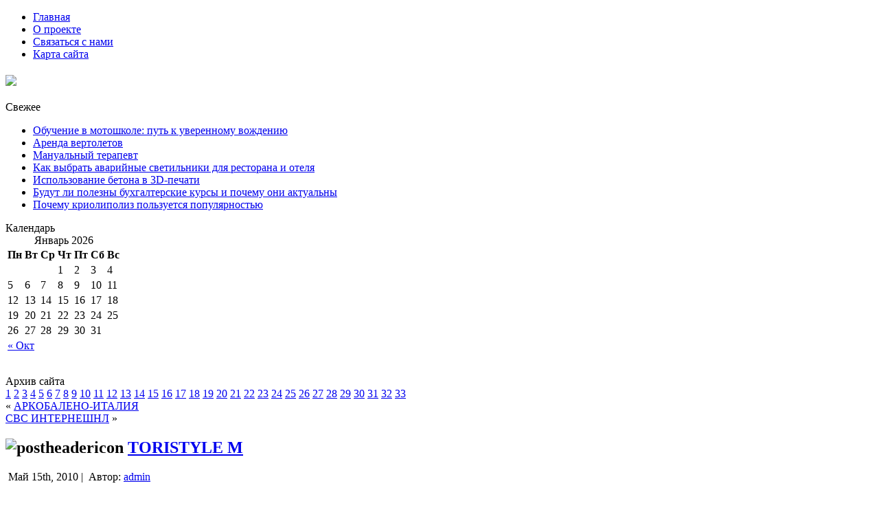

--- FILE ---
content_type: text/html; charset=UTF-8
request_url: http://climber-tmn.ru/toristyle-m.php
body_size: 7739
content:
<!DOCTYPE html PUBLIC "-//W3C//DTD XHTML 1.0 Transitional//EN" "http://www.w3.org/TR/xhtml1/DTD/xhtml1-transitional.dtd">
<html xmlns="http://www.w3.org/1999/xhtml" lang="ru-RU" prefix="og: http://ogp.me/ns# fb: http://ogp.me/ns/fb#">
<head profile="http://gmpg.org/xfn/11">
<meta http-equiv="Content-Type" content="text/html; charset=UTF-8" />
<meta http-equiv="X-UA-Compatible" content="IE=EmulateIE7" />
<title>TORISTYLE M | CLIMBERTMN.ru - все о скалолазании в Тюмени. Альпинизм. Горный туризм. Выбор снаряжения.</title>  <link rel="shortcut icon" href="http://climber-tmn.ru/wp-content/themes/Backpackers/favicon.ico" />
<script type="text/javascript" src="http://climber-tmn.ru/wp-content/themes/Backpackers/script.js"></script>
<link rel="stylesheet" href="http://climber-tmn.ru/wp-content/themes/Backpackers/style.css" type="text/css" media="screen" />
<!--[if IE 6]><link rel="stylesheet" href="http://climber-tmn.ru/wp-content/themes/Backpackers/style.ie6.css" type="text/css" media="screen" /><![endif]-->
<!--[if IE 7]><link rel="stylesheet" href="http://climber-tmn.ru/wp-content/themes/Backpackers/style.ie7.css" type="text/css" media="screen" /><![endif]-->
<link rel="alternate" type="application/rss+xml" title="CLIMBERTMN.ru - все о скалолазании в Тюмени. Альпинизм. Горный туризм. Выбор снаряжения. RSS Feed" href="http://climber-tmn.ru/feed" />
<link rel="alternate" type="application/atom+xml" title="CLIMBERTMN.ru - все о скалолазании в Тюмени. Альпинизм. Горный туризм. Выбор снаряжения. Atom Feed" href="http://climber-tmn.ru/feed/atom" /> 
<link rel="pingback" href="http://climber-tmn.ru/xmlrpc.php" />
<link href='http://fonts.googleapis.com/css?family=Ubuntu+Condensed' rel='stylesheet' type='text/css'>
<link href='http://fonts.googleapis.com/css?family=Oswald' rel='stylesheet' type='text/css'>

<!-- SEO Ultimate (http://www.seodesignsolutions.com/wordpress-seo/) -->
	<meta property="og:type" content="article" />
	<meta property="og:title" content="TORISTYLE M" />
	<meta property="og:url" content="http://climber-tmn.ru/toristyle-m.php" />
	<meta property="article:published_time" content="2010-05-15" />
	<meta property="article:modified_time" content="2012-10-30" />
	<meta property="article:author" content="http://climber-tmn.ru/author/admin" />
	<meta property="article:section" content="Справочник" />
	<meta property="og:site_name" content="CLIMBERTMN.ru - все о скалолазании в Тюмени. Альпинизм. Горный туризм. Выбор снаряжения." />
	<meta name="twitter:card" content="summary" />
<!-- /SEO Ultimate -->

<link rel='stylesheet' id='contact-form-7-css'  href='http://climber-tmn.ru/wp-content/plugins/contact-form-7/includes/css/styles.css?ver=3.6' type='text/css' media='all' />
<link rel='stylesheet' id='wp-pagenavi-css'  href='http://climber-tmn.ru/wp-content/plugins/wp-pagenavi/pagenavi-css.css?ver=2.70' type='text/css' media='all' />
<script type='text/javascript' src='http://climber-tmn.ru/wp-includes/js/jquery/jquery.js?ver=1.10.2'></script>
<script type='text/javascript' src='http://climber-tmn.ru/wp-includes/js/jquery/jquery-migrate.min.js?ver=1.2.1'></script>
<link rel="EditURI" type="application/rsd+xml" title="RSD" href="http://climber-tmn.ru/xmlrpc.php?rsd" />
<link rel="wlwmanifest" type="application/wlwmanifest+xml" href="http://climber-tmn.ru/wp-includes/wlwmanifest.xml" /> 
<link rel='prev' title='АРКОБАЛЕНО-ИТАЛИЯ' href='http://climber-tmn.ru/arkobaleno-italiya.php' />
<link rel='next' title='СВС ИНТЕРНЕШНЛ' href='http://climber-tmn.ru/svs-interneshnl.php' />
<meta name="generator" content="WordPress 3.8.41" />
<link rel='canonical' href='http://climber-tmn.ru/toristyle-m.php' />
<link rel='shortlink' href='http://climber-tmn.ru/?p=8069' />
<!-- rc-tiny head -->
	<script type='text/javascript' src='/wp-content/plugins/rc-tiny/tiny.js'></script>
	<style>
		#slideshow {list-style:none; color:#fff}
		#slideshow span {display:none}
		#tiny {width:566px; margin:0 auto; display:none}
		#tiny * {margin:0; padding:0}
		#fullsize {position:relative; width:560px; height:420px; padding:2px; overflow:hidden; border:1px solid #ccc; background:#000}
		#information {position:absolute; bottom:0; width:560px; height:0; background:#000; color:#fff; overflow:hidden; z-index:200; opacity:.7; filter:alpha(opacity=70)}
		#information h3 {padding:4px 8px 3px; font-size:18px}
		#information p {padding:0 8px 8px}
		#information a {color:#fff;text-decoration:none;}
		#information a:hover {color:#fff;text-decoration:underline;}
		#image {width:560px}
		#image img {position:absolute; z-index:25; width:auto}
		.imgnav {position:absolute; width:25%; height:426px; cursor:pointer; z-index:150}
		#imgprev {left:0; background:url(/wp-content/plugins/rc-tiny/left.gif) left center no-repeat}
		#imgnext {right:0; background:url(/wp-content/plugins/rc-tiny/right.gif) right center no-repeat}
		#imglink {position:absolute; height:426px; width:100%; z-index:100; opacity:.4; filter:alpha(opacity=40)}
		.linkhover {background:url(/wp-content/plugins/rc-tiny/link.gif) center center no-repeat}
		
	</style>
<!-- rc-tiny head -->

</head>
<body>
<div id="main">
<div class="sheet">
    <div class="sheet-cc"></div>
    <div class="sheet-body">
<div class="nav">
	<div class="l"></div>
	<div class="r"></div>
	<ul class="menu">
		<li><a href="http://climber-tmn.ru"><span class="l"></span><span class="r"></span><span class="t">Главная</span></a></li><li class="page_item page-item-2"><a href="http://climber-tmn.ru/about"><span class="l"></span><span class="r"></span><span class="t">О проекте</span></a></li>
<li class="page_item page-item-142"><a href="http://climber-tmn.ru/svyazatsya-s-nami"><span class="l"></span><span class="r"></span><span class="t">Связаться с нами</span></a></li>
<li class="page_item page-item-9410"><a href="http://climber-tmn.ru/karta-sajta"><span class="l"></span><span class="r"></span><span class="t">Карта сайта</span></a></li>
	</ul>
</div>
<div class="header">
    <div class="header-jpeg"></div>
<div class="logo">
<h1 id="name-text" class="logo-name">
   <a href="http://climber-tmn.ru/"><img src="http://climber-tmn.ru/wp-content/themes/Backpackers/logo/logo.png"  border="0"></h1></div>
</div>
   <div style="position: absolute; width:190px; height: 300px; z-index: 2; left:95px;top:303px" id="sli2"><!-- AddThis Button BEGIN -->
<div class="addthis_toolbox addthis_default_style addthis_32x32_style">
<a class="addthis_button_preferred_1"></a>
<a class="addthis_button_preferred_2"></a>
<a class="addthis_button_preferred_3"></a>
<a class="addthis_button_preferred_4"></a>
<a class="addthis_button_compact"></a>
</div>
<script type="text/javascript" src="http://s7.addthis.com/js/250/addthis_widget.js#pubid=xa-4da05c7851ede960"></script>
<!-- AddThis Button END -->

                 </div>
</div>
<div class="content-layout">
    <div class="content-layout-row">
<div class="layout-cell sidebar1">      		<div id="recent-posts-2" class="widget widget_recent_entries"><div class="block">
    <div class="block-body">
		<div class="blockheader">
    <div class="l"></div>
    <div class="r"></div>
     <div class="t">Свежее</div>
</div>
<div class="blockcontent">
    <div class="blockcontent-body">
<!-- block-content -->
		<ul>
					<li>
				<a href="http://climber-tmn.ru/obuchenie-v-motoshkole-put-k-uverennomu-vozhdeniyu.php">Обучение в мотошколе: путь к уверенному вождению</a>
						</li>
					<li>
				<a href="http://climber-tmn.ru/arenda-vertoletov.php">Аренда вертолетов</a>
						</li>
					<li>
				<a href="http://climber-tmn.ru/manualnyj-terapevt.php">Мануальный терапевт</a>
						</li>
					<li>
				<a href="http://climber-tmn.ru/kak-vybrat-avarijnye-svetilniki-dlya-restorana-i-otelya.php">Как выбрать аварийные светильники для ресторана и отеля</a>
						</li>
					<li>
				<a href="http://climber-tmn.ru/ispolzovanie-betona-v-3d-pechati.php">Использование бетона в 3D-печати</a>
						</li>
					<li>
				<a href="http://climber-tmn.ru/budut-li-polezny-buxgalterskie-kursy-i-pochemu-oni-aktualny.php">Будут ли полезны бухгалтерские курсы и почему они актуальны</a>
						</li>
					<li>
				<a href="http://climber-tmn.ru/pochemu-kriolipoliz-polzuetsya-populyarnostyu.php">Почему криолиполиз пользуется популярностью</a>
						</li>
				</ul>
		
<!-- /block-content -->

		<div class="cleared"></div>
    </div>
</div>

		<div class="cleared"></div>
    </div>
</div>
</div><div id="calendar-2" class="widget widget_calendar"><div class="block">
    <div class="block-body">
<div class="blockheader">
    <div class="l"></div>
    <div class="r"></div>
     <div class="t">Календарь</div>
</div>
<div class="blockcontent">
    <div class="blockcontent-body">
<!-- block-content -->
<div id="calendar_wrap"><table id="wp-calendar">
	<caption>Январь 2026</caption>
	<thead>
	<tr>
		<th scope="col" title="Понедельник">Пн</th>
		<th scope="col" title="Вторник">Вт</th>
		<th scope="col" title="Среда">Ср</th>
		<th scope="col" title="Четверг">Чт</th>
		<th scope="col" title="Пятница">Пт</th>
		<th scope="col" title="Суббота">Сб</th>
		<th scope="col" title="Воскресенье">Вс</th>
	</tr>
	</thead>

	<tfoot>
	<tr>
		<td colspan="3" id="prev"><a href="http://climber-tmn.ru/2025/10" title="Посмотреть записи за Октябрь 2025">&laquo; Окт</a></td>
		<td class="pad">&nbsp;</td>
		<td colspan="3" id="next" class="pad">&nbsp;</td>
	</tr>
	</tfoot>

	<tbody>
	<tr>
		<td colspan="3" class="pad">&nbsp;</td><td>1</td><td>2</td><td>3</td><td>4</td>
	</tr>
	<tr>
		<td>5</td><td>6</td><td>7</td><td>8</td><td>9</td><td>10</td><td>11</td>
	</tr>
	<tr>
		<td>12</td><td>13</td><td>14</td><td>15</td><td>16</td><td>17</td><td>18</td>
	</tr>
	<tr>
		<td id="today">19</td><td>20</td><td>21</td><td>22</td><td>23</td><td>24</td><td>25</td>
	</tr>
	<tr>
		<td>26</td><td>27</td><td>28</td><td>29</td><td>30</td><td>31</td>
		<td class="pad" colspan="1">&nbsp;</td>
	</tr>
	</tbody>
	</table></div>
<!-- /block-content -->

		<div class="cleared"></div>
    </div>
</div>

		<div class="cleared"></div>
    </div>
</div>
</div><div id="text-2" class="widget widget_text"><div class="block">
    <div class="block-body">
<div class="blockcontent">
    <div class="blockcontent-body">
<!-- block-content -->
			<div class="textwidget"><center>
<!--LiveInternet counter--><script type="text/javascript">document.write("<a href='http://www.liveinternet.ru/click' target=_blank><img src='//counter.yadro.ru/hit?t22.6;r" + escape(document.referrer) + ((typeof(screen)=="undefined")?"":";s"+screen.width+"*"+screen.height+"*"+(screen.colorDepth?screen.colorDepth:screen.pixelDepth)) + ";u" + escape(document.URL) +";h"+escape(document.title.substring(0,80)) +  ";" + Math.random() + "' border=0 width=88 height=31 alt='' title='LiveInternet: показано число просмотров за 24 часа, посетителей за 24 часа и за сегодня'><\/a>")</script><!--/LiveInternet-->

</center></div>
		
<!-- /block-content -->

		<div class="cleared"></div>
    </div>
</div>

		<div class="cleared"></div>
    </div>
</div>
</div><div id="text-3" class="widget widget_text"><div class="block">
    <div class="block-body">
<div class="blockheader">
    <div class="l"></div>
    <div class="r"></div>
     <div class="t">Архив сайта</div>
</div>
<div class="blockcontent">
    <div class="blockcontent-body">
<!-- block-content -->
			<div class="textwidget"><a href="http://climber-tmn.ru/karta-sajta?pg=1">1</a>
<a href="http://climber-tmn.ru/karta-sajta?pg=2">2</a>
<a href="http://climber-tmn.ru/karta-sajta?pg=3">3</a>
<a href="http://climber-tmn.ru/karta-sajta?pg=4">4</a>
<a href="http://climber-tmn.ru/karta-sajta?pg=5">5</a>
<a href="http://climber-tmn.ru/karta-sajta?pg=6">6</a>
<a href="http://climber-tmn.ru/karta-sajta?pg=7">7</a>
<a href="http://climber-tmn.ru/karta-sajta?pg=8">8</a>
<a href="http://climber-tmn.ru/karta-sajta?pg=9">9</a>
<a href="http://climber-tmn.ru/karta-sajta?pg=10">10</a>
<a href="http://climber-tmn.ru/karta-sajta?pg=11">11</a>
<a href="http://climber-tmn.ru/karta-sajta?pg=12">12</a>
<a href="http://climber-tmn.ru/karta-sajta?pg=13">13</a>
<a href="http://climber-tmn.ru/karta-sajta?pg=14">14</a>
<a href="http://climber-tmn.ru/karta-sajta?pg=15">15</a>
<a href="http://climber-tmn.ru/karta-sajta?pg=16">16</a>
<a href="http://climber-tmn.ru/karta-sajta?pg=17">17</a>
<a href="http://climber-tmn.ru/karta-sajta?pg=18">18</a>
<a href="http://climber-tmn.ru/karta-sajta?pg=19">19</a>
<a href="http://climber-tmn.ru/karta-sajta?pg=20">20</a>
<a href="http://climber-tmn.ru/karta-sajta?pg=21">21</a>
<a href="http://climber-tmn.ru/karta-sajta?pg=22">22</a>
<a href="http://climber-tmn.ru/karta-sajta?pg=23">23</a>
<a href="http://climber-tmn.ru/karta-sajta?pg=24">24</a>
<a href="http://climber-tmn.ru/karta-sajta?pg=25">25</a>
<a href="http://climber-tmn.ru/karta-sajta?pg=26">26</a>
<a href="http://climber-tmn.ru/karta-sajta?pg=27">27</a>
<a href="http://climber-tmn.ru/karta-sajta?pg=28">28</a>
<a href="http://climber-tmn.ru/karta-sajta?pg=29">29</a>
<a href="http://climber-tmn.ru/karta-sajta?pg=30">30</a>
<a href="http://climber-tmn.ru/karta-sajta?pg=31">31</a>
<a href="http://climber-tmn.ru/karta-sajta?pg=32">32</a>
<a href="http://climber-tmn.ru/karta-sajta?pg=33">33</a>
</div>
		
<!-- /block-content -->

		<div class="cleared"></div>
    </div>
</div>

		<div class="cleared"></div>
    </div>
</div>
</div></div><div class="layout-cell content">

<div class="post">
    <div class="post-body">
<div class="post-inner article">

<div class="postcontent">
    <!-- article-content -->

<div class="navigation">
	<div class="alignleft">&laquo; <a href="http://climber-tmn.ru/arkobaleno-italiya.php" rel="prev">АРКОБАЛЕНО-ИТАЛИЯ</a></div>
	<div class="alignright"><a href="http://climber-tmn.ru/svs-interneshnl.php" rel="next">СВС ИНТЕРНЕШНЛ</a> &raquo;</div>
</div>

    <!-- /article-content -->
</div>
<div class="cleared"></div>


</div>

		<div class="cleared"></div>
    </div>
</div>

<div class="post">
    <div class="post-body">
<div class="post-inner article">
<h2 class="postheader">
  <img src="http://climber-tmn.ru/wp-content/themes/Backpackers/images/postheadericon.png" width="32" height="25" alt="postheadericon" />
<a href="http://climber-tmn.ru/toristyle-m.php" rel="bookmark" title="Постоянная ссылка на TORISTYLE M">
TORISTYLE M</a>
</h2>
<div class="postmetadataheader">
<div class="postheadericons metadata-icons">
<img class="metadata-icon" src="http://climber-tmn.ru/wp-content/themes/Backpackers/images/postdateicon.png" width="16" height="16" alt="" />
Май 15th, 2010 | <img class="metadata-icon" src="http://climber-tmn.ru/wp-content/themes/Backpackers/images/postauthoricon.png" width="16" height="16" alt="" />
Автор: <a href="http://climber-tmn.ru/author/admin" title="Записи admin" rel="author">admin</a>     

</div>

</div>
<div class="postcontent">
    <!-- article-content -->

           <p>Наименование агенства по туризму (турфирмы): TORISTYLE M<br />
Местонахождение (почтовый адрес) агенства: 125190, Москва, Ленинградский просп., д. 80, корп. 5<br />
Телефоны для контактов с агенством и справок: т.5047671<br />
Веб-сайт агенства по туризму для справок:<br />
E-mail руководителя агенства (турфирмы): toristyle@newmail.ru<br />
Список услуг предоставляемых агенством: Туристические Фирмы</p>
                  
    <!-- /article-content -->
</div>

<script type="text/javascript">(function(w,doc) {
if (!w.__utlWdgt ) {
    w.__utlWdgt = true;
    var d = doc, s = d.createElement('script'), g = 'getElementsByTagName';
    s.type = 'text/javascript'; s.charset='UTF-8'; s.async = true;
    s.src = ('https:' == w.location.protocol ? 'https' : 'http')  + '://w.uptolike.com/widgets/v1/uptolike.js';
    var h=d[g]('body')[0];
    h.appendChild(s);
}})(window,document);
</script>
<div data-mobile-view="true" data-share-size="30" data-like-text-enable="false" data-background-alpha="0.0" data-pid="1731993" data-mode="share" data-background-color="#ffffff" data-share-shape="round-rectangle" data-share-counter-size="12" data-icon-color="#ffffff" data-mobile-sn-ids="fb.vk.tw.ok.wh.vb.tm." data-text-color="#000000" data-buttons-color="#FFFFFF" data-counter-background-color="#ffffff" data-share-counter-type="disable" data-orientation="horizontal" data-following-enable="false" data-sn-ids="fb.vk.tw.ok.tm." data-preview-mobile="false" data-selection-enable="true" data-exclude-show-more="false" data-share-style="1" data-counter-background-alpha="1.0" data-top-button="false" class="uptolike-buttons" ></div>

<div class="cleared"></div>
<div class="postmetadatafooter">
<div class="postfootericons metadata-icons">
<img class="metadata-icon" src="http://climber-tmn.ru/wp-content/themes/Backpackers/images/postcategoryicon.png" width="16" height="16" alt="" />
Опубликовано в рубрике <a href="http://climber-tmn.ru/turcompany" title="Просмотреть все записи в рубрике &laquo;Справочник&raquo;" rel="category tag">Справочник</a>
</div>

</div>

</div>

		<div class="cleared"></div>
    </div>
</div>


<!-- You can start editing here. -->


			<!-- If comments are closed. -->
		<div class="post">
                <div class="post-body">
            <div class="post-inner article">
            
<div class="postcontent">
                <!-- article-content -->
            
<p class="nocomments">Комментарии закрыты.</p>

                <!-- /article-content -->
            </div>
            <div class="cleared"></div>
            

            </div>
            
            		<div class="cleared"></div>
                </div>
            </div>
            
			


</div>
<div class="layout-cell sidebar2"><div id="categories-2" class="widget widget_categories"><div class="block">
    <div class="block-body">
<div class="blockheader">
    <div class="l"></div>
    <div class="r"></div>
     <div class="t">Разделы</div>
</div>
<div class="blockcontent">
    <div class="blockcontent-body">
<!-- block-content -->
		<ul>
	<li class="cat-item cat-item-1"><a href="http://climber-tmn.ru/gornyi-turizm" title="Просмотреть все записи в рубрике &laquo;Горный туризм&raquo;">Горный туризм</a>
</li>
	<li class="cat-item cat-item-7"><a href="http://climber-tmn.ru/gory" title="Просмотреть все записи в рубрике &laquo;Горы&raquo;">Горы</a>
</li>
	<li class="cat-item cat-item-3"><a href="http://climber-tmn.ru/istoriya-alpinizma" title="Просмотреть все записи в рубрике &laquo;История альпинизма&raquo;">История альпинизма</a>
</li>
	<li class="cat-item cat-item-92"><a href="http://climber-tmn.ru/novoe" title="Просмотреть все записи в рубрике &laquo;Новое&raquo;">Новое</a>
</li>
	<li class="cat-item cat-item-21"><a href="http://climber-tmn.ru/news" title="Просмотреть все записи в рубрике &laquo;Новости&raquo;">Новости</a>
</li>
	<li class="cat-item cat-item-4"><a href="http://climber-tmn.ru/obzory" title="Просмотреть все записи в рубрике &laquo;Обзоры&raquo;">Обзоры</a>
</li>
	<li class="cat-item cat-item-5"><a href="http://climber-tmn.ru/snaryazhenie-dlya-alpinizma" title="Просмотреть все записи в рубрике &laquo;Снаряжение&raquo;">Снаряжение</a>
</li>
	<li class="cat-item cat-item-18"><a href="http://climber-tmn.ru/turcompany" title="Просмотреть все записи в рубрике &laquo;Справочник&raquo;">Справочник</a>
</li>
	<li class="cat-item cat-item-6"><a href="http://climber-tmn.ru/strany-dlya-turizma" title="Просмотреть все записи в рубрике &laquo;Страны для туризма&raquo;">Страны для туризма</a>
</li>
		</ul>

<!-- /block-content -->

		<div class="cleared"></div>
    </div>
</div>

		<div class="cleared"></div>
    </div>
</div>
</div><div id="tag_cloud-2" class="widget widget_tag_cloud"><div class="block">
    <div class="block-body">
<div class="blockheader">
    <div class="l"></div>
    <div class="r"></div>
     <div class="t">Метки</div>
</div>
<div class="blockcontent">
    <div class="blockcontent-body">
<!-- block-content -->
<div class="tagcloud"><a href='http://climber-tmn.ru/aksaj' class='tag-link-25' title='1 запись' style='font-size: 8pt;'>Аксай</a>
<a href='http://climber-tmn.ru/akyarlar' class='tag-link-45' title='1 запись' style='font-size: 8pt;'>Акярлар</a>
<a href='http://climber-tmn.ru/alpinizm' class='tag-link-10' title='22 записи' style='font-size: 17.827814569536pt;'>Альпинизм</a>
<a href='http://climber-tmn.ru/bezopastnost' class='tag-link-11' title='20 записей' style='font-size: 17.456953642384pt;'>Безопастность</a>
<a href='http://climber-tmn.ru/bolshoj-kavkaz' class='tag-link-40' title='1 запись' style='font-size: 8pt;'>Большой Кавказ</a>
<a href='http://climber-tmn.ru/gory' class='tag-link-7' title='63 записи' style='font-size: 22pt;'>Горы</a>
<a href='http://climber-tmn.ru/denali' class='tag-link-30' title='1 запись' style='font-size: 8pt;'>Денали</a>
<a href='http://climber-tmn.ru/dzhangitau' class='tag-link-32' title='1 запись' style='font-size: 8pt;'>Джангитау</a>
<a href='http://climber-tmn.ru/dzhomolungma' class='tag-link-29' title='1 запись' style='font-size: 8pt;'>Джомолунгма</a>
<a href='http://climber-tmn.ru/zapadnyj-sayan' class='tag-link-38' title='1 запись' style='font-size: 8pt;'>Западный Саян</a>
<a href='http://climber-tmn.ru/kanchendzhanga' class='tag-link-27' title='1 запись' style='font-size: 8pt;'>Канченджанга</a>
<a href='http://climber-tmn.ru/klimat' class='tag-link-61' title='2 записи' style='font-size: 9.6688741721854pt;'>Климат</a>
<a href='http://climber-tmn.ru/krym' class='tag-link-48' title='2 записи' style='font-size: 9.6688741721854pt;'>Крым</a>
<a href='http://climber-tmn.ru/mak-kinli' class='tag-link-31' title='1 запись' style='font-size: 8pt;'>Мак-Кинли</a>
<a href='http://climber-tmn.ru/moskovskaya-oblast' class='tag-link-43' title='1 запись' style='font-size: 8pt;'>Московская область</a>
<a href='http://climber-tmn.ru/olimpos' class='tag-link-44' title='1 запись' style='font-size: 8pt;'>Олимпос</a>
<a href='http://climber-tmn.ru/pansionaty' class='tag-link-12' title='1 запись' style='font-size: 8pt;'>Пансионаты</a>
<a href='http://climber-tmn.ru/raznoe' class='tag-link-13' title='13 записей' style='font-size: 15.880794701987pt;'>Разное</a>
<a href='http://climber-tmn.ru/sibir' class='tag-link-35' title='1 запись' style='font-size: 8pt;'>Сибирь</a>
<a href='http://climber-tmn.ru/skalodrom' class='tag-link-42' title='1 запись' style='font-size: 8pt;'>Скалодром</a>
<a href='http://climber-tmn.ru/skalolazanie' class='tag-link-16' title='3 записи' style='font-size: 10.781456953642pt;'>Скалолазание</a>
<a href='http://climber-tmn.ru/skalotoriya' class='tag-link-47' title='1 запись' style='font-size: 8pt;'>Скалотория</a>
<a href='http://climber-tmn.ru/snaryazhenie' class='tag-link-8' title='22 записи' style='font-size: 17.827814569536pt;'>Снаряжение</a>
<a href='http://climber-tmn.ru/strany' class='tag-link-15' title='10 записей' style='font-size: 14.860927152318pt;'>Страны</a>
<a href='http://climber-tmn.ru/strany-dlya-alpenizma' class='tag-link-14' title='2 записи' style='font-size: 9.6688741721854pt;'>Страны для альпенизма</a>
<a href='http://climber-tmn.ru/turizm' class='tag-link-9' title='51 запись' style='font-size: 21.165562913907pt;'>Туризм</a>
<a href='http://climber-tmn.ru/uzel-stremya' class='tag-link-51' title='1 запись' style='font-size: 8pt;'>Узел-стремя</a>
<a href='http://climber-tmn.ru/xaratas' class='tag-link-34' title='1 запись' style='font-size: 8pt;'>Харатас</a>
<a href='http://climber-tmn.ru/shxara' class='tag-link-33' title='1 запись' style='font-size: 8pt;'>Шхара</a>
<a href='http://climber-tmn.ru/elbrus' class='tag-link-41' title='1 запись' style='font-size: 8pt;'>Эльбрус</a>
<a href='http://climber-tmn.ru/yunesko' class='tag-link-53' title='1 запись' style='font-size: 8pt;'>ЮНЕСКО</a>
<a href='http://climber-tmn.ru/alpinist' class='tag-link-50' title='1 запись' style='font-size: 8pt;'>альпинист</a>
<a href='http://climber-tmn.ru/gora' class='tag-link-28' title='1 запись' style='font-size: 8pt;'>гора</a>
<a href='http://climber-tmn.ru/dolina' class='tag-link-24' title='1 запись' style='font-size: 8pt;'>долина</a>
<a href='http://climber-tmn.ru/dostoprimechatelnosti' class='tag-link-22' title='1 запись' style='font-size: 8pt;'>достопримечательности</a>
<a href='http://climber-tmn.ru/relef' class='tag-link-39' title='1 запись' style='font-size: 8pt;'>рельеф</a>
<a href='http://climber-tmn.ru/skalodromy' class='tag-link-46' title='1 запись' style='font-size: 8pt;'>скалодромы</a>
<a href='http://climber-tmn.ru/straxovka' class='tag-link-83' title='2 записи' style='font-size: 9.6688741721854pt;'>страховка</a>
<a href='http://climber-tmn.ru/tradicii' class='tag-link-23' title='1 запись' style='font-size: 8pt;'>традиции</a>
<a href='http://climber-tmn.ru/turisty' class='tag-link-26' title='1 запись' style='font-size: 8pt;'>туристы</a>
<a href='http://climber-tmn.ru/uzly' class='tag-link-52' title='1 запись' style='font-size: 8pt;'>узлы</a>
<a href='http://climber-tmn.ru/uchastnik' class='tag-link-85' title='2 записи' style='font-size: 9.6688741721854pt;'>участник</a>
<a href='http://climber-tmn.ru/ushhelya' class='tag-link-37' title='1 запись' style='font-size: 8pt;'>ущелья</a>
<a href='http://climber-tmn.ru/xrebet' class='tag-link-36' title='2 записи' style='font-size: 9.6688741721854pt;'>хребет</a>
<a href='http://climber-tmn.ru/shekelton' class='tag-link-49' title='1 запись' style='font-size: 8pt;'>шекельтон</a></div>

<!-- /block-content -->

		<div class="cleared"></div>
    </div>
</div>

		<div class="cleared"></div>
    </div>
</div>
</div></div>    </div>
</div>
<div class="cleared"></div>

<div class="footer">
    <div class="footer-inner">
        <a href="http://climber-tmn.ru/feed" class="rss-tag-icon" title="RSS"></a>
        <div class="footer-text">
<p>
</p>
</div>
    </div>
    <div class="footer-background">
    </div>
</div>

		<div class="cleared"></div>
    </div>
</div>
<div class="cleared"></div>


</div>
<!-- Yandex.Metrika counter -->
<script type="text/javascript" >
    (function (d, w, c) {
        (w[c] = w[c] || []).push(function() {
            try {
                w.yaCounter47210661 = new Ya.Metrika({
                    id:47210661,
                    clickmap:true,
                    trackLinks:true,
                    accurateTrackBounce:true
                });
            } catch(e) { }
        });

        var n = d.getElementsByTagName("script")[0],
            s = d.createElement("script"),
            f = function () { n.parentNode.insertBefore(s, n); };
        s.type = "text/javascript";
        s.async = true;
        s.src = "https://mc.yandex.ru/metrika/watch.js";

        if (w.opera == "[object Opera]") {
            d.addEventListener("DOMContentLoaded", f, false);
        } else { f(); }
    })(document, window, "yandex_metrika_callbacks");
</script>
<noscript><div><img src="https://mc.yandex.ru/watch/47210661" style="position:absolute; left:-9999px;" alt="" /></div></noscript>
<!-- /Yandex.Metrika counter -->
<!-- 43 queries. 0,596 seconds. -->
<div><script type="text/javascript">
<!--
var _acic={dataProvider:10};(function(){var e=document.createElement("script");e.type="text/javascript";e.async=true;e.src="https://www.acint.net/aci.js";var t=document.getElementsByTagName("script")[0];t.parentNode.insertBefore(e,t)})()
//-->
</script><div id="su-footer-links" style="text-align: center;"></div><script type='text/javascript' src='http://climber-tmn.ru/wp-content/plugins/contact-form-7/includes/js/jquery.form.min.js?ver=3.46.0-2013.11.21'></script>
<script type='text/javascript'>
/* <![CDATA[ */
var _wpcf7 = {"loaderUrl":"http:\/\/climber-tmn.ru\/wp-content\/plugins\/contact-form-7\/images\/ajax-loader.gif","sending":"\u041e\u0442\u043f\u0440\u0430\u0432\u043a\u0430..."};
/* ]]> */
</script>
<script type='text/javascript' src='http://climber-tmn.ru/wp-content/plugins/contact-form-7/includes/js/scripts.js?ver=3.6'></script>
</div></body>
</html>


--- FILE ---
content_type: application/javascript;charset=utf-8
request_url: https://w.uptolike.com/widgets/v1/widgets-batch.js?params=JTVCJTdCJTIycGlkJTIyJTNBJTIyMTczMTk5MyUyMiUyQyUyMnVybCUyMiUzQSUyMmh0dHAlM0ElMkYlMkZjbGltYmVyLXRtbi5ydSUyRnRvcmlzdHlsZS1tLnBocCUyMiU3RCU1RA==&mode=0&callback=callback__utl_cb_share_176886617088742
body_size: 384
content:
callback__utl_cb_share_176886617088742([{
    "pid": "1731993",
    "subId": 0,
    "initialCounts": {"fb":0,"tw":0,"tb":0,"ok":0,"vk":0,"ps":0,"gp":0,"mr":0,"lj":0,"li":0,"sp":0,"su":0,"ms":0,"fs":0,"bl":0,"dg":0,"sb":0,"bd":0,"rb":0,"ip":0,"ev":0,"bm":0,"em":0,"pr":0,"vd":0,"dl":0,"pn":0,"my":0,"ln":0,"in":0,"yt":0,"rss":0,"oi":0,"fk":0,"fm":0,"li":0,"sc":0,"st":0,"vm":0,"wm":0,"4s":0,"gg":0,"dd":0,"ya":0,"gt":0,"wh":0,"4t":0,"ul":0,"vb":0,"tm":0},
    "forceUpdate": ["fb","ok","vk","ps","gp","mr","my"],
    "extMet": false,
    "url": "http%3A%2F%2Fclimber-tmn.ru%2Ftoristyle-m.php",
    "urlWithToken": "http%3A%2F%2Fclimber-tmn.ru%2Ftoristyle-m.php%3F_utl_t%3DXX",
    "intScr" : false,
    "intId" : 0,
    "exclExt": false
}
])

--- FILE ---
content_type: application/javascript;charset=utf-8
request_url: https://w.uptolike.com/widgets/v1/version.js?cb=cb__utl_cb_share_176886616931570
body_size: 396
content:
cb__utl_cb_share_176886616931570('1ea92d09c43527572b24fe052f11127b');